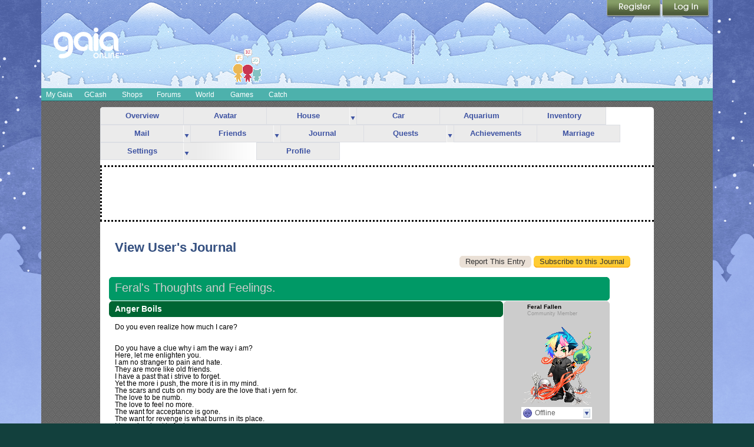

--- FILE ---
content_type: text/css;charset=UTF-8
request_url: https://cdn1.gaiaonline.com/src/_/e143bb5df5304ae98988a03a4dabca2e-1483-367/src/css/journal.css
body_size: 1135
content:
/*!
 * cache=true
 * @license Licences are viewable at this URL: https://cdn1.gaiaonline.com/src/=/e143bb5df5304ae98988a03a4dabca2e-1483-367/src/css/journal.css
 */


/*! /src/css/journal.css */
.journal-view-button .cta-button-xsm { width:100%; }
.journal-view-button .journal-delete-comment { width:50px; }
.journal-view-button .journal-restore-comment { width:50px; }
.journal-view-button .journal-edit-comment { width:50px; }
.journal-view-button .journal-edit-entry { width:50px; }
.journal-comment-button { width:50px; }
.journal-comment-button .cta-button-xsm { width:100%; }
.journal-mod-button  { width:150px; }
.journal-mod-button  .cta-button-sm { width:100%; }
.journal-mod-confirm-button { width:65px; }
.journal-mod-confirm-button .cta-button-sm { width:100%; }
.journal-entrybox-button { width:70px; }
.journal-entrybox-button .cta-button-xsm { width:100%; }
.journal-validate-deletecomment-button { width:70px; }
.journal-validate-deletecomment-button .cta-button-xsm { width:100%; }
.journal-commentbox-button { width:70px; }
.journal-commentbox-button .cta-button-xsm { width:100%; }
.journal-mylist-button .cta-button-xsm { width:125px; }
.journal-mylist-button .mylist-delete-button { width:25%; }
.journal-deleteform-button .cta-button-sm { width:100%; }
.journal-preferences-button .journal-restore-button { width:50%; }

.recentpost_avatar{float:left;clear:both;}
#recentpost_message{position:relative;bottom:-30px;margin-right:5px;}
#gaia_content .topleft{width:295px;float:left;margin:20px;margin-top:10px;height:125px;background-color:#EEE685;}
#gaia_content .bottomleft{width:295px;float:left;background-color:#fff;margin:20px;margin-top: -80px;}
#gaia_content .topright{float:left;padding-left:2px;}
#gaia_content .bottomright{float:left;background-color: #fff;margin-top: 20px;}
#subscription_table tr.rowon{background-color:#E1EEF7;}
#subscription_table tr.rowoff{background-color:#fff;}
#subscription_table th.header{font-color:#000;}
#recentpost_table{background-color:#DDE9D3;height:200px;}
#content #gaia_content #preview_table,
#preview_table{margin:10px 15px;}
.post-date,
.post-body,
.post-comment,
.comment-date,
.comment-body{font-family:verdana,arial,helvetica,sans-serif;line-height:12px;}
.post-date{font-size:10px;margin-left:9px;}
.post-body{font-size:12px;color:#000;}
.post-comment{font-size:10px;margin-right:10px;}
.comment-date{font-size:10px;margin-left:9px;padding-bottom:2px;}
.comment-body{font-size:12px;}
.modcontrol{font-size:11px;color:#522994;}
.modcontrol_message{font-size:14px;color:#f00;}
.msgbad b{color:#c00;}
.msggood b{color:#36c;}
#messagebox #messageclose{position:absolute;top:2px;right:2px;}
* html #messageclose{margin-right:135px;}
#message-mod{border:1px dotted #639;background-color: #EBD6FF;margin-left:40px;margin-right:40px;margin-top:20px;margin-bottom:20px;padding:15px;font-family:Verdana,Arial,Helvetica,sans-serif;font-size:12px;line-height:16px;}

#journalheader{height:110px;background:url(https://graphics.gaiaonline.com/images/buttons/journal/header.png) no-repeat scroll 0 0;}
#journaltitle{padding-left:10px;padding-top:10px;padding-bottom:0;margin:0;}
#journaltitle h2{color:#355080;font-size:13px;font-weight: bold;margin:0;padding:0;}
#journaltitle h3{padding:0;margin:0;font-weight:normal;font-size:10px;}
#gaia_content #journalnav{padding-top:54px;padding-left:29px;margin:0;text-indent:0;height: 18px;}
#journalnav li{display:block;float:left;padding:0px 3px 0px 0;margin:0;font-size:11px;}
#content #content-padding ul,
#content #content-padding ol{padding-left:40px;margin:12px 0 0 0;}
#content div.commentbox{margin:10px 15px 20px 15px;}
#group-footer .forum_userstatus{margin:auto;margin-bottom:10px;float:none;font-size:120%;}
#group-footer .statuslinks{height:15px;}
#bd .dropMenu{width:120px;}

#gaia_content div#colorpicker{width:300px;height:150px;position:absolute;margin:0;top:0;left:0;}
#gaia_content iframe#colorpicker-iframe{position:absolute;left:0;top:0;z-index:501;height:134px;width:199px;}
#gaia_content div#colorpicker a.color-picker-swatch{width:10px;height:10px;_display:block;*display:block;_float:left;*float:left;display:inline-block;text-indent:-999em;}
#gaia_content div#colorpicker-colortable{width:300px;height:150px;margin:14px 0 0 0;position:absolute;z-index:502;}
#hiddenAnchor{position:absolute;width:1px;height:-1px;left:-1000;top:0;}

* .yui-hidden{display:none!important;}


--- FILE ---
content_type: text/plain;charset=UTF-8
request_url: https://c.pub.network/v2/c
body_size: -113
content:
635fef6f-ab0d-499a-92f9-7cc7d5e720c8

--- FILE ---
content_type: text/plain;charset=UTF-8
request_url: https://c.pub.network/v2/c
body_size: -286
content:
ef6bff0d-fb11-4dad-846d-d04f84deef60